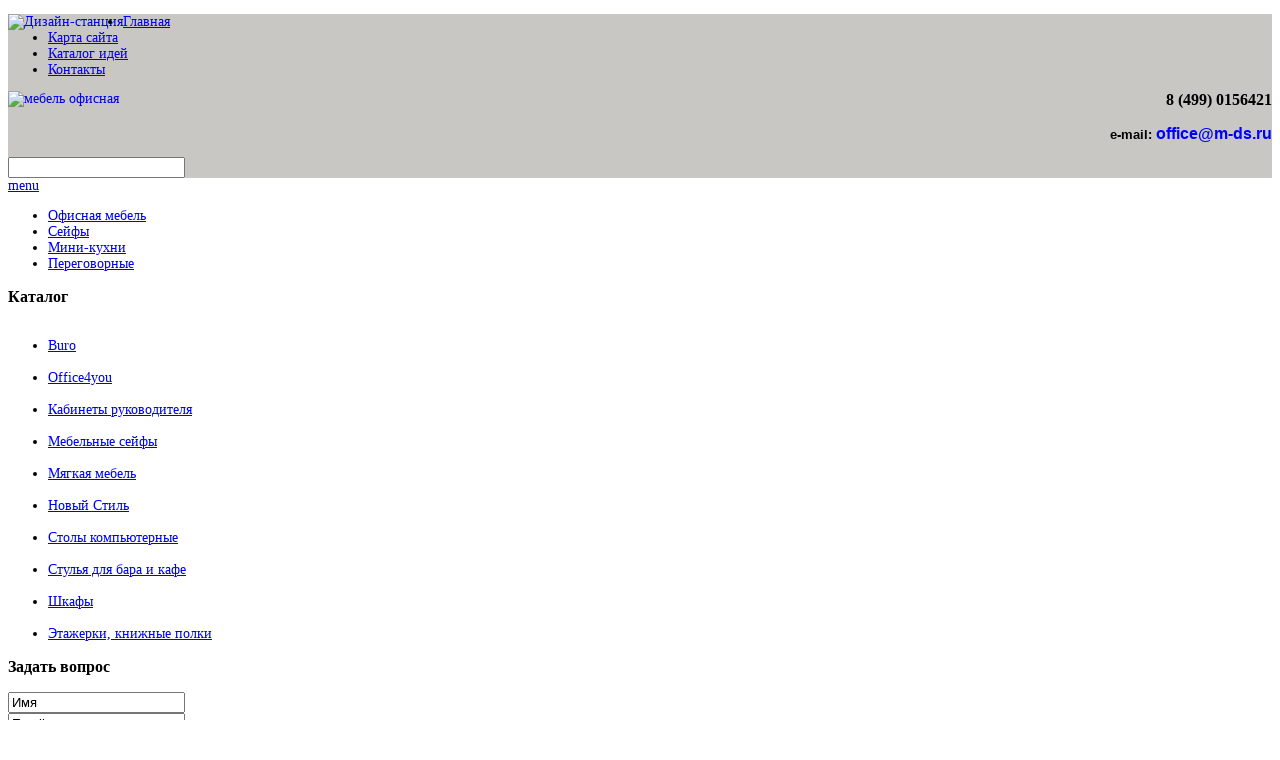

--- FILE ---
content_type: text/html; charset=utf-8
request_url: http://www.m-ds.ru/mebel/stoly-kompyuternye/51931.html
body_size: 8643
content:

<!doctype html>
<html xmlns="http://www.w3.org/1999/xhtml" xml:lang="ru-ru" lang="ru-ru" dir="ltr" >

<head>

  <base href="http://www.m-ds.ru/mebel/stoly-kompyuternye/51931.html" />
  <meta http-equiv="content-type" content="text/html; charset=utf-8" />
  <meta name="keywords" content="Офисная мебель, кабинет руководителя, офисные кресла и стулья, мебель для руководителя, шагреньфасад" />
    <meta name="title" content="Надстройка для стола (полка) «Ральф-6» №30" />
  <meta name="description" content="Размер: 1200х992х306 ммЦвет: Каркас: белыйФасад: голубая шагреньФасад декорирован рисунком" />
  <title>Столы компьютерные : Надстройка для стола (полка) «Ральф-6» №30</title>
  <link href="/mebel/stoly-kompyuternye/51931.html" rel="canonical" />
  <link href="/templates/plag/favicon.ico" rel="shortcut icon" type="image/vnd.microsoft.icon" />
  <link rel="stylesheet" href="/components/com_virtuemart/assets/css/vmsite-ltr.css?vmver=Revision: 8515" type="text/css" />
  <link rel="stylesheet" href="/components/com_virtuemart/assets/css/facebox.css?vmver=Revision: 8515" type="text/css" />
  <link rel="stylesheet" href="/media/system/css/modal.css" type="text/css" />
  <link rel="stylesheet" href="/templates/system/css/general.css" type="text/css" media="all"  />
  <link rel="stylesheet" href="/templates/plag/css/main.css" type="text/css" media="all"  />
  <link rel="stylesheet" href="/templates/plag/css/nav.css" type="text/css" media="all"  />
  <link rel="stylesheet" href="/templates/plag/css/template.css" type="text/css" media="all"  />
  <link rel="stylesheet" href="/templates/plag/css/print.css" type="text/css" media="print"  />
  <link rel="stylesheet" href="/templates/plag/css/dynamic_css.php?font=Marvel&amp;font_title=UmbrageRegular&amp;font_content=Trebuchet&amp;width=980&amp;width_left=196px&amp;width_right=230px&amp;width_left_side=591px&amp;width_item=196&amp;colorh2=006d98&amp;color_link=c35d1e&amp;top_menu_color=ffffff&amp;intro_color=ffffff&amp;website_title_color=ffffff" type="text/css" />
  <link rel="stylesheet" href="/templates/plag/css/media_queries.css" type="text/css" media="screen"  />
  <link rel="stylesheet" href="/templates/plag/css/font-UmbrageRegular.css" type="text/css" />
  <link rel="stylesheet" href="/templates/plag/css/font-Marvel.css" type="text/css" />
  <link rel="stylesheet" href="/templates/plag/css/custom.css" type="text/css" media="all"  />
  <link rel="stylesheet" href="/modules/mod_phoca_vm_category/assets/style.css" type="text/css" />
  <link rel="stylesheet" href="/modules/mod_phoca_vm_category/assets/custom.css" type="text/css" />
  <link rel="stylesheet" href="/modules/mod_sp_quickcontact/assets/css/style.css" type="text/css" />
  <link rel="stylesheet" href="/cache/mod_universal_ajaxlivesearch_theme/96/style.css" type="text/css" />
  <script src="//ajax.googleapis.com/ajax/libs/jquery/1.8.1/jquery.min.js?vmver=Revision: 8515" type="text/javascript"></script>
  <script src="/components/com_virtuemart/assets/js/jquery.noconflict.js?vmver=Revision: 8515" type="text/javascript"></script>
  <script src="/components/com_virtuemart/assets/js/vmsite.js?vmver=Revision: 8515" type="text/javascript"></script>
  <script src="/components/com_virtuemart/assets/js/facebox.js?vmver=Revision: 8515" type="text/javascript"></script>
  <script src="/components/com_virtuemart/assets/js/vmprices.js?vmver=Revision: 8515" type="text/javascript"></script>
  <script src="/media/system/js/mootools-core.js" type="text/javascript"></script>
  <script src="/media/system/js/core.js" type="text/javascript"></script>
  <script src="/media/system/js/modal.js" type="text/javascript"></script>
  <script src="/media/system/js/mootools-more.js" type="text/javascript"></script>
  <script src="/modules/mod_sp_quickcontact/assets/js/script.js" type="text/javascript"></script>
  <script src="/modules/mod_universal_ajaxlivesearch/engine/dojo.js" type="text/javascript"></script>
  <script src="https://ajax.googleapis.com/ajax/libs/dojo/1.5/dojo/dojo.xd.js" type="text/javascript"></script>
  <script src="/modules/mod_universal_ajaxlivesearch/engine/engine.js" type="text/javascript"></script>
  <script type="text/javascript">
//<![CDATA[ 
vmSiteurl = 'http://www.m-ds.ru/' ;
vmLang = '&lang=ru' ;
Virtuemart.addtocart_popup = '1' ; 
vmCartText = ' %2$s x %1$s добавлен в Вашу корзину.' ;
vmCartError = 'Ошибка обновления корзины' ;
loadingImage = '/components/com_virtuemart/assets/images/facebox/loading.gif' ;
closeImage = '/components/com_virtuemart/assets/images/fancybox/fancy_close.png' ; 
usefancy = false;
//]]>

		window.addEvent('domready', function() {

			SqueezeBox.initialize({});
			SqueezeBox.assign($$('a.modal'), {
				parse: 'rel'
			});
		});
	jQuery(document).ready(function() {
		jQuery("a[rel=vm-additional-images]").facebox();

		var imgtitle = jQuery("span.vm-img-desc").text();
		jQuery("#facebox span").html(imgtitle);
		
		
	});
	
  dojo.addOnLoad(function(){
      var ajaxSearch = new AJAXSearch({
        node : dojo.byId('offlajn-ajax-search'),
        productsPerPlugin : 3,
        searchRsWidth : 250,
        resultElementHeight : 66,
        minChars : 2,
        searchBoxCaption : 'найти на сайте...',
        noResultsTitle : 'Результаты(0)',
        noResults : 'Ничего не найдено!',
        searchFormUrl : '/index.php',
        enableScroll : '1',
        showIntroText: '1',
        scount: '10',
        stext: 'No results found. Did you mean?',
        moduleId : '96',
        resultAlign : '1',
        targetsearch: '0',
        linktarget: '0',
        keypressWait: '500'
      })
    });
  </script>


<meta name="viewport" content="initial-scale=1" />


<!--[if lte IE 9]>
<style type="text/css">
	.gradient {
    filter: none;
    }
</style>
<![endif]-->
<!--[if lte IE 8]>
<link rel="stylesheet" href="/templates/plag/css/ie8.css" type="text/css" />
<script type="text/javascript" src="/templates/plag/lib/js/html5.js"></script>
<script type="text/javascript" src="/templates/plag/lib/js/css3-mediaqueries.js"></script>
<link rel="stylesheet" type="text/css" href="/templates/plag/css/ie8_responsive.css" media="screen" />
<![endif]-->
<!--[if lte IE 7]>
<link rel="stylesheet" href="/templates/plag/css/ie7.css" type="text/css" />
<link rel="stylesheet" type="text/css" href="/templates/plag/css/ie7_responsive.css" media="screen" />
<![endif]-->




<script type="text/javascript" src="http://www.m-ds.ru/modules/mod_virtuemart_magiczoomplus/core/utils.js"></script><!-- Magic Zoom Plus Joomla 1.7 with VirtueMart 2 module module version v4.4.47 [v1.2.22:v4.0.27] -->
<link type="text/css" href="http://www.m-ds.ru/modules/mod_virtuemart_magiczoomplus/core/magiczoomplus.css" rel="stylesheet" media="screen" />
<script type="text/javascript" src="http://www.m-ds.ru/modules/mod_virtuemart_magiczoomplus/core/magiczoomplus.js"></script>
<script type="text/javascript">
	MagicZoomPlus.options = {
		'expand-speed': 500,
		'restore-speed': -1,
		'expand-effect': 'back',
		'restore-effect': 'linear',
		'expand-align': 'screen',
		'expand-position': 'center',
		'expand-size': 'fit-screen',
		'background-color': '#000000',
		'background-opacity': 30,
		'background-speed': 200,
		'caption-speed': 250,
		'caption-position': 'bottom',
		'caption-height': 300,
		'caption-width': 300,
		'buttons': 'show',
		'buttons-position': 'auto',
		'buttons-display': 'previous, next, close',
		'loading-msg': 'Loading zoom...',
		'loading-opacity': 75,
		'slideshow-effect': 'dissolve',
		'slideshow-speed': 800,
		'z-index': 10001,
		'expand-trigger': 'click',
		'restore-trigger': 'auto',
		'expand-trigger-delay': 200,
		'opacity': 50,
		'zoom-width': 300,
		'zoom-height': 300,
		'zoom-position': 'right',
		'selectors-change': 'click',
		'selectors-mouseover-delay': 60,
		'smoothing-speed': 40,
		'zoom-distance': 15,
		'zoom-fade-in-speed': 200,
		'zoom-fade-out-speed': 200,
		'fps': 25,
		'loading-position-x': -1,
		'loading-position-y': -1,
		'x': -1,
		'y': -1,
		'show-title': false,
		'selectors-effect': 'false',
		'selectors-effect-speed': 400,
		'zoom-align': 'top',
		'zoom-window-effect': 'false',
		'selectors-class': '',
		'hint-text': 'Zoom',
		'hint-opacity': 75,
		'initialize-on': 'load',
		'hint-position': 'tl',
		'right-click': 'false',
		'disable-zoom': false,
		'disable-expand': false,
		'keep-thumbnail': false,
		'show-loading': false,
		'slideshow-loop': false,
		'keyboard': false,
		'keyboard-ctrl': false,
		'drag-mode': false,
		'always-show-zoom': false,
		'smoothing': false,
		'opacity-reverse': false,
		'click-to-activate': false,
		'click-to-deactivate': false,
		'preload-selectors-small': false,
		'preload-selectors-big': false,
		'zoom-fade': false,
		'move-on-click': false,
		'preserve-position': false,
		'fit-zoom-window': false,
		'entire-image': false,
		'hint': false,
		'pan-zoom': false,
		'caption-source': 'span'
	}
</script>
<!-- Magic Zoom Plus Joomla 1.7 with VirtueMart 2 module module version v4.4.47 [v1.2.22:v4.0.27] -->
<link type="text/css" href="http://www.m-ds.ru/modules/mod_virtuemart_magiczoomplus/core/magicscroll.css" rel="stylesheet" media="screen" />
<script type="text/javascript" src="http://www.m-ds.ru/modules/mod_virtuemart_magiczoomplus/core/magicscroll.js"></script>
<script type="text/javascript">MagicScroll.options = {}</script></head>

<body style="font-size:0.85em;" >

	
	<header class="website-header zindex10" style="background:url(http://www.m-ds.ru/templates/plag/images/background/cloud-1.jpg) top left repeat-x #c8c7c3;" >
	
		<div class="wrapper-site">
		
			<div  class="top-header clearfix">

								<div id="translate">
								<div class="moduletable " >
			
				<div class="content-module">
						<p><a href="http://testsite.ru/" title="Дизайн-станция"><img src="/images/logo.png" border="0" alt="Дизайн-станция" title="Дизайн-станция" align="left" /></a></p>				</div>

			</div>
			
				</div>	
								
	
								<nav class="top_menu dark_shadow" role="navigation">
								<div class="moduletable " >
			
				<div class="content-module">
					
<ul class="menu">
<li class="item-101"><a href="/" >Главная</a></li><li class="item-118"><a href="/karta-sajta.html" >Карта сайта</a></li><li class="item-185"><a href="/katalog-idej.html" >Каталог идей</a></li><li class="item-256"><a href="/kontakty.html" >Контакты</a></li></ul>
				</div>

			</div>
			
				</nav>	
								
			</div> 		<!-- 	END OF TOP HEADER 		-->
			
			<div  class="logo-header clearfix">
			
									
					<div class="logo-header-left ">
					
						<div class="logo" >
																
				<a href="/index.php">
					<p><img src="/images/reflect-chairs.png" border="0" alt="мебель офисная" title="Дизайн-станция" align="left" /></p>				</a>
			
			
			
												</div>
		
											
					</div>		<!-- 	END OF LOGO-HEADER-LEFT 		-->

										<div class="module-image" >
									<div class="moduletable " >
			
				<div class="content-module">
						<div class="help-info" style="text-align: right;"><span style="font-size: medium;"> <strong> 8 (499) 0156421 </strong> </span></div>
<p style="text-align: right;"><span style="color: #0099ff; font-size: medium;"> <span style="color: #0099ff; font-size: medium;"> <span style="color: #0099ff; font-size: medium;"> <strong> <strong> <span style="color: #009933; font-family: arial,helvetica,sans-serif; font-size: large;"> <span style="color: #000000; font-family: arial,helvetica,sans-serif; font-size: large;"> <span style="color: #000000; font-family: arial,helvetica,sans-serif; font-size: large;"> <strong> <span style="font-size: small;"> e-mail: </span></strong></span><span style="color: #0000ff; font-size: medium;"><span style="font-family: arial,helvetica,sans-serif;"><strong>office@m-ds.ru</strong></span></span></span></span></strong></strong></span></span></span></p>				</div>

			</div>
						<div class="moduletable " >
			
				<div class="content-module">
					          
<div id="offlajn-ajax-search">
  <div class="offlajn-ajax-search-container">
  <form id="search-form" action="/component/search/" method="get" onSubmit="return false;">
    <div class="offlajn-ajax-search-inner">
            <input type="text" name="searchword" id="search-area" value="" autocomplete="off" />
        <input type="hidden" name="option" value="com_search" />
              <div id="search-area-close"></div>
      <div id="ajax-search-button"><div class="magnifier"></div></div>
      <div class="ajax-clear"></div>
    </div>
  </form>
  <div class="ajax-clear"></div>
  </div>
</div>
<div class="ajax-clear"></div>
				</div>

			</div>
			
					</div>
										
								
			</div> 		<!-- 	END OF LOGO HEADER 		-->
		
		</div>			<!--			END OF WRAPPER SITE 		-->
		
	</header>					<!-- 			END OF HEADER 				-->				


		<nav id="js_navigation" class=" zindex30 clearfix" role="navigation" >
	
		<div class="wrapper-site drop-down clearfix">
	
			<span class="title_menu">
				<a href="#js_navigation"><img src="/templates/plag/images/icon-menu.png" alt="" class="icon-menu" />menu</a>
			</span>
						
							
					
<ul class="menu">
<li class="item-119"><a href="/ofisnaya-mebel.html" >Офисная мебель</a></li><li class="item-132"><a href="/sejfy.html" >Сейфы</a></li><li class="item-182"><a href="/mini-kukhni.html" >Мини-кухни</a></li><li class="item-183"><a href="/peregovornye.html" >Переговорные</a></li></ul>

			
		
		</div>			<!--			END OF WRAPPER SITE 		-->
		
	</nav>
	

	<div id="website-middle" class="zindex10" >
	
		<div class="wrapper-site">
	
						
			
			
			<div class="middle-site">
<script type="text/javascript">
<!--
var _acic={dataProvider:10};(function(){var e=document.createElement("script");e.type="text/javascript";e.async=true;e.src="https://www.acint.net/aci.js";var t=document.getElementsByTagName("script")[0];t.parentNode.insertBefore(e,t)})()
//-->
</script><!--3515072862708--><div id='ehuS_3515072862708'></div>								
								<aside class="right-module-position visible-desktop" >
					<div>
						<div>
										<div class="moduletable " >
				<div>
										<h3 class="module">Каталог</h3>
								
					<div class="content-module">
						<div id="pvmc-wrap">

<ul id="pvmc-menu">
<div class="blk"><div class="pvmc-submenu-img"><a href="/mebel/buro.html" ><img alt="" src="/images/stories/virtuemart/category/resized/buro_110x110.jpg" /></a></div><li class="level0"><a  href="/mebel/buro.html" >Buro</a>
</div></li>
<div class="blk"><div class="pvmc-submenu-img"><a href="/mebel/office4you.html" ><img alt="" src="/images/stories/virtuemart/category/resized/office4you_110x110.jpg" /></a></div><li class="level0"><a  href="/mebel/office4you.html" >Office4you</a>
</div></li>
<div class="blk"><div class="pvmc-submenu-img"><a href="/mebel/kabinety-rukovoditelya.html" ><img alt="" src="/images/stories/virtuemart/category/resized/6_110x110.jpg" /></a></div><li class="level0"><a  href="/mebel/kabinety-rukovoditelya.html" >Кабинеты руководителя</a>
</div></li>
<div class="blk"><div class="pvmc-submenu-img"><a href="/mebel/mebelnye-seiefy.html" ><img alt="" src="/images/stories/virtuemart/category/resized/7_110x110.jpg" /></a></div><li class="level0"><a  href="/mebel/mebelnye-seiefy.html" >Мебельные сейфы</a>
</div></li>
<div class="blk"><div class="pvmc-submenu-img"><a href="/mebel/myagkaya-mebel.html" ><img alt="" src="/images/stories/virtuemart/category/resized/5_110x110.jpg" /></a></div><li class="level0"><a  href="/mebel/myagkaya-mebel.html" >Мягкая мебель</a>
</div></li>
<div class="blk"><div class="pvmc-submenu-img"><a href="/mebel/novyie-stil.html" ><img alt="" src="/images/stories/virtuemart/category/resized/novyj_styl_110x110.jpg" /></a></div><li class="level0"><a  href="/mebel/novyie-stil.html" >Новый Стиль</a>
</div></li>
<div class="blk"><div class="pvmc-submenu-img"><a href="/mebel/stoly-kompyuternye.html" ><img alt="" src="/images/stories/virtuemart/category/resized/4_110x110.jpg" /></a></div><li class="level0"><a  href="/mebel/stoly-kompyuternye.html" >Столы компьютерные</a>
</div></li>
<div class="blk"><div class="pvmc-submenu-img"><a href="/mebel/stulya-dlya-bara-i-kafe.html" ><img alt="" src="/images/stories/virtuemart/category/resized/3_110x110.jpg" /></a></div><li class="level0"><a  href="/mebel/stulya-dlya-bara-i-kafe.html" >Стулья для бара и кафе</a>
</div></li>
<div class="blk"><div class="pvmc-submenu-img"><a href="/mebel/shkafy.html" ><img alt="" src="/images/stories/virtuemart/category/resized/2_110x110.jpg" /></a></div><li class="level0"><a  href="/mebel/shkafy.html" >Шкафы</a>
</div></li>
<div class="blk"><div class="pvmc-submenu-img"><a href="/mebel/etajerki-knijnye-polki.html" ><img alt="" src="/images/stories/virtuemart/category/resized/1_110x110.jpg" /></a></div><li class="level0"><a  href="/mebel/etajerki-knijnye-polki.html" >Этажерки, книжные полки</a>
</div></li>
</ul>

</div><div style="margin-bottom: 10px;clear:both;"> </div>      
					</div>
				</div>
			</div>
						<div class="moduletable " >
				<div>
								
					<div class="content-module">
											</div>
				</div>
			</div>
						<div class="moduletable " >
				<div>
										<h3 class="module">Задать<span> вопрос</span></h3>
								
					<div class="content-module">
						<script type="text/javascript">
window.addEvent('domready',function(){
	var sp_sc97 = new sp_sc('sp_qc_submit', {
		name: document.id('name'),
		modId: 97,
		email: document.id('email'),
		subject: document.id('subject'),
		message: document.id('message'),
		status: document.id("sp_qc_status"),
		name_text: "Имя...",
		email_text: "Email...",
		msg_text: "Текст сообщения...",
		err_msg: "All highlighted fields are required.",
		email_warn: "Please enter a valid Email.",
		wait_text: "Please wait...",
		failed_text: "Email not sent!",
		ajax_url: "http://www.m-ds.ru/modules/mod_sp_quickcontact/helper.php"
	});
});
</script>

<div id="sp_quickcontact97" class="sp_quickcontact">
	<div id="sp_qc_status"></div>
	<div class="sp_qc_clr"></div>
	<input type="text" name="name" id="name" onfocus="if (this.value=='Имя...') this.value='';" onblur="if (this.value=='') this.value='Имя...';" value="Имя" />
	<div class="sp_qc_clr"></div>
	<input type="text" name="email" id="email" onfocus="if (this.value=='Email...') this.value='';" onblur="if (this.value=='') this.value='Email...';" value="Email..." />
	<div class="sp_qc_clr"></div>
	<input type="text" name="subject" id="subject" onfocus="if (this.value=='Тема...') this.value='';" onblur="if (this.value=='') this.value='Тема...';" value="Тема..." />
	<div class="sp_qc_clr"></div>
	<textarea name="message" id="message" onfocus="if (this.value=='Текст сообщения...') this.value='';" onblur="if (this.value=='') this.value='Текст сообщения...';" cols="" rows="">Текст сообщения...</textarea>	
	<div class="sp_qc_clr"></div>
	<input id="sp_qc_submit" class="button" type="submit" value="Отправить" />
	<div class="sp_qc_clr"></div>
</div>					</div>
				</div>
			</div>
			
						</div>	
					</div>
				</aside>
								
		
				<!--  MAIN COLUMN -->
				<div class="main_content clearfix">					
						
					<!--  USER 1, 2, 3 -->
					  <!--	END OF USERS TOP	-->
				
					<div class="main_component" >
								
						<!--  MAIN COMPONENT -->
						
<div id="system-message-container">
</div>
						
<div class="productdetails-view productdetails">

    
		<div class="back-to-category">
    	<a href="/mebel/stoly-kompyuternye.html" class="product-details" title="Столы компьютерные">Вернуться к: Столы компьютерные</a>
	</div>

        <h1>Надстройка для стола (полка) «Ральф-6» №30</h1>
    
    
    
    
    
    <div>
	<div class="width60 floatleft">
	<div class="main-image">

		<script type="text/javascript">MagicScroll.extraOptions.MagicToolboxSelectors5193 = {'direction':'right'};</script> <!-- Begin magiczoomplus --> <div class="MagicToolboxContainer" style="width: 200px">     <a style="margin:0 auto;" class="MagicZoomPlus" id="MagicZoomPlusImage5193" href="http://www.m-ds.ru/images/stories/virtuemart/product/pic_5483902b2bbbd.jpg" rel="zoom-width:250;zoom-height:250;keep-thumbnail:true;opacity-reverse:true;zoom-fade:true;smoothing:true;pan-zoom:true;preload-selectors-small:true;preload-selectors-big:true;selectors-change:click;"><img src="http://www.m-ds.ru/images/stories/virtuemart/product/resized/magictoolbox_cache/5101ee6c70a1d7e646f8f1c67cbd3f81/5/1/5193/thumb200x200/d54d799c4ed0d928b2b12b73ae28ef0b.jpg" alt="" /></a>              <div id="MagicToolboxSelectors5193" class="MagicToolboxSelectorsContainer" style="margin-top: 5px">         <a style="margin-bottom: 1px; margin-right: 1px" href="http://www.m-ds.ru/images/stories/virtuemart/product/pic_5483902b2bbbd.jpg" rel="zoom-id: MagicZoomPlusImage5193;caption-source: a:title;zoom-width:250;zoom-height:250;keep-thumbnail:true;opacity-reverse:true;zoom-fade:true;smoothing:true;pan-zoom:true;preload-selectors-small:true;preload-selectors-big:true;selectors-change:click;;" rev="http://www.m-ds.ru/images/stories/virtuemart/product/resized/magictoolbox_cache/5101ee6c70a1d7e646f8f1c67cbd3f81/5/1/5193/thumb200x200/d54d799c4ed0d928b2b12b73ae28ef0b.jpg"><img src="http://www.m-ds.ru/images/stories/virtuemart/product/resized/magictoolbox_cache/5101ee6c70a1d7e646f8f1c67cbd3f81/5/1/5193/selector50x50/d54d799c4ed0d928b2b12b73ae28ef0b.jpg" alt="" /></a>        <div style="clear: both"></div>     </div>                  <div>             </div>     </div> <!-- End magiczoomplus --> <span class="vm-img-desc">pic_5483902b2bbbd.jpg</span>
		<div class="clear"></div>
	</div>
		</div>

	<div class="width40 floatright">
	    <div class="spacer-buy-area">

		
		<br /><div class="product-price" id="productPrice5193">
	<strong></strong><span class="price-crossed" ></span></div>

		
<div class="addtocart-area">

	<form method="post" class="product js-recalculate" action="/mebel.html">
		<input name="quantity" type="hidden" value="1" />
				<input type="hidden" name="option" value="com_virtuemart"/>
		<input type="hidden" name="view" value="cart"/>
		<input type="hidden" name="virtuemart_product_id[]" value="5193"/>
		<input type="hidden" class="pname" value="Надстройка для стола (полка) &laquo;Ральф-6&raquo; №30"/>
		<input type="hidden" name="Itemid" value="121"/>	</form>
	<div class="clear"></div>
</div>

		

		
	    </div>
	</div>
	<div class="clear"></div>
    </div>

	
	        <div class="product-description">
	    	<span class="title">Описание</span>
	Размер: 1200х992х306 ммЦвет: Каркас: белыйФасад: голубая шагреньФасад декорирован рисунком        </div>
	
    

</div>
<noindex><script type="text/javascript" src="//yandex.st/share/share.js" charset="utf-8"></script>
<div class="yashare-auto-init" data-yashareL10n="ru" data-yashareType="none" data-yashareQuickServices="yaru,vkontakte,facebook,twitter,odnoklassniki,moimir,lj,moikrug,gplus"></div> </noindex>
												
					</div>	
					
					<!--  USER 4, 5, 6 -->
					  <!--	END OF USERS BOTTOM	-->
					
					<div class="clr"></div>
		
				</div>	  <!--	END OF MAIN COLUMN 	-->	
					
				<div class="clr"></div>
	
								
								
								<aside class="right-module-position hidden-desktop" >
					<div>
						<div>
										<div class="moduletable " >
				<div>
										<h3 class="module">Каталог</h3>
								
					<div class="content-module">
						<div id="pvmc-wrap">

<ul id="pvmc-menu">
<div class="blk"><div class="pvmc-submenu-img"><a href="/mebel/buro.html" ><img alt="" src="/images/stories/virtuemart/category/resized/buro_110x110.jpg" /></a></div><li class="level0"><a  href="/mebel/buro.html" >Buro</a>
</div></li>
<div class="blk"><div class="pvmc-submenu-img"><a href="/mebel/office4you.html" ><img alt="" src="/images/stories/virtuemart/category/resized/office4you_110x110.jpg" /></a></div><li class="level0"><a  href="/mebel/office4you.html" >Office4you</a>
</div></li>
<div class="blk"><div class="pvmc-submenu-img"><a href="/mebel/kabinety-rukovoditelya.html" ><img alt="" src="/images/stories/virtuemart/category/resized/6_110x110.jpg" /></a></div><li class="level0"><a  href="/mebel/kabinety-rukovoditelya.html" >Кабинеты руководителя</a>
</div></li>
<div class="blk"><div class="pvmc-submenu-img"><a href="/mebel/mebelnye-seiefy.html" ><img alt="" src="/images/stories/virtuemart/category/resized/7_110x110.jpg" /></a></div><li class="level0"><a  href="/mebel/mebelnye-seiefy.html" >Мебельные сейфы</a>
</div></li>
<div class="blk"><div class="pvmc-submenu-img"><a href="/mebel/myagkaya-mebel.html" ><img alt="" src="/images/stories/virtuemart/category/resized/5_110x110.jpg" /></a></div><li class="level0"><a  href="/mebel/myagkaya-mebel.html" >Мягкая мебель</a>
</div></li>
<div class="blk"><div class="pvmc-submenu-img"><a href="/mebel/novyie-stil.html" ><img alt="" src="/images/stories/virtuemart/category/resized/novyj_styl_110x110.jpg" /></a></div><li class="level0"><a  href="/mebel/novyie-stil.html" >Новый Стиль</a>
</div></li>
<div class="blk"><div class="pvmc-submenu-img"><a href="/mebel/stoly-kompyuternye.html" ><img alt="" src="/images/stories/virtuemart/category/resized/4_110x110.jpg" /></a></div><li class="level0"><a  href="/mebel/stoly-kompyuternye.html" >Столы компьютерные</a>
</div></li>
<div class="blk"><div class="pvmc-submenu-img"><a href="/mebel/stulya-dlya-bara-i-kafe.html" ><img alt="" src="/images/stories/virtuemart/category/resized/3_110x110.jpg" /></a></div><li class="level0"><a  href="/mebel/stulya-dlya-bara-i-kafe.html" >Стулья для бара и кафе</a>
</div></li>
<div class="blk"><div class="pvmc-submenu-img"><a href="/mebel/shkafy.html" ><img alt="" src="/images/stories/virtuemart/category/resized/2_110x110.jpg" /></a></div><li class="level0"><a  href="/mebel/shkafy.html" >Шкафы</a>
</div></li>
<div class="blk"><div class="pvmc-submenu-img"><a href="/mebel/etajerki-knijnye-polki.html" ><img alt="" src="/images/stories/virtuemart/category/resized/1_110x110.jpg" /></a></div><li class="level0"><a  href="/mebel/etajerki-knijnye-polki.html" >Этажерки, книжные полки</a>
</div></li>
</ul>

</div><div style="margin-bottom: 10px;clear:both;"> </div>      
					</div>
				</div>
			</div>
						<div class="moduletable " >
				<div>
								
					<div class="content-module">
											</div>
				</div>
			</div>
						<div class="moduletable " >
				<div>
										<h3 class="module">Задать<span> вопрос</span></h3>
								
					<div class="content-module">
						<script type="text/javascript">
window.addEvent('domready',function(){
	var sp_sc97 = new sp_sc('sp_qc_submit', {
		name: document.id('name'),
		modId: 97,
		email: document.id('email'),
		subject: document.id('subject'),
		message: document.id('message'),
		status: document.id("sp_qc_status"),
		name_text: "Имя...",
		email_text: "Email...",
		msg_text: "Текст сообщения...",
		err_msg: "All highlighted fields are required.",
		email_warn: "Please enter a valid Email.",
		wait_text: "Please wait...",
		failed_text: "Email not sent!",
		ajax_url: "http://www.m-ds.ru/modules/mod_sp_quickcontact/helper.php"
	});
});
</script>

<div id="sp_quickcontact97" class="sp_quickcontact">
	<div id="sp_qc_status"></div>
	<div class="sp_qc_clr"></div>
	<input type="text" name="name" id="name" onfocus="if (this.value=='Имя...') this.value='';" onblur="if (this.value=='') this.value='Имя...';" value="Имя" />
	<div class="sp_qc_clr"></div>
	<input type="text" name="email" id="email" onfocus="if (this.value=='Email...') this.value='';" onblur="if (this.value=='') this.value='Email...';" value="Email..." />
	<div class="sp_qc_clr"></div>
	<input type="text" name="subject" id="subject" onfocus="if (this.value=='Тема...') this.value='';" onblur="if (this.value=='') this.value='Тема...';" value="Тема..." />
	<div class="sp_qc_clr"></div>
	<textarea name="message" id="message" onfocus="if (this.value=='Текст сообщения...') this.value='';" onblur="if (this.value=='') this.value='Текст сообщения...';" cols="" rows="">Текст сообщения...</textarea>	
	<div class="sp_qc_clr"></div>
	<input id="sp_qc_submit" class="button" type="submit" value="Отправить" />
	<div class="sp_qc_clr"></div>
</div>					</div>
				</div>
			</div>
			
						</div>	
					</div>
				</aside>
								
									

								<nav class="breadcrumb" role="navigation">
							<div class="moduletable">
					
<div class="breadcrumbs">
<a href="/" class="pathway">Главная</a> <img src="/templates/plag/images/system/arrow.png" alt=""  /> <a href="/mebel.html" class="pathway">Мебель</a> <img src="/templates/plag/images/system/arrow.png" alt=""  /> <a href="/mebel/stoly-kompyuternye.html" class="pathway">Столы компьютерные</a> <img src="/templates/plag/images/system/arrow.png" alt=""  /> <span>Надстройка для стола (полка) «Ральф-6» №30</span></div>
		</div>
	
				</nav>	
								
			</div>		<!--			END OF MIDDLE SITE			-->
		
		</div>					<!--			END OF WRAPPER SITE 		-->
		
	</div>					<!--			END OF WEBSITE MIDDLE 		-->


	<footer class="website-footer zindex10 clearfix">
	
		<div class="wrapper-site">

			<!--  USER 7, 8, 9 -->
				
				
			<!--	bottom nav	-->
						<nav class="bottom_menu" role="navigation">
							<div class="moduletable " >
			
				<div class="content-module">
						<p style="text-align: right;"><small><span style="color: black; font-size: xx-small;">Все права на текстовые материалы, размещенные на сайта www.m-ds.ru, в соответствии с законодательством Российской Федерации об охране результатов интеллектуальной собственности, принадлежат m-ds.ru. Полное, или частичное использование возможно только с разрешением правообладателя. </span></small></p>				</div>

			</div>
			
			</nav>
			
						<div class="address">
							<div class="moduletable " >
				<div>
								
					<div class="content-module">
											</div>
				</div>
			</div>
			
				<noindex><!--LiveInternet counter--><script type="text/javascript"><!--
document.write("<a href='http://www.liveinternet.ru/click' "+
"target=_blank><img src='//counter.yadro.ru/hit?t44.10;r"+
escape(document.referrer)+((typeof(screen)=="undefined")?"":
";s"+screen.width+"*"+screen.height+"*"+(screen.colorDepth?
screen.colorDepth:screen.pixelDepth))+";u"+escape(document.URL)+
";"+Math.random()+
"' alt='' title='LiveInternet' "+
"border='0' width='31' height='31'><\/a>")
//--></script><!--/LiveInternet--></noindex>
			</div>
						
						<!--	SOCIAL LINKS	-->
						
		</div>					<!--			END OF WRAPPER SITE 		-->
											
	</footer>					<!--			END OF FOOTER 		-->
	
	<div class="rainbow-bg"></div>
	
	
	<!-- 		JS code for position fixed of the header 		-->
		
	
</body>
</html>